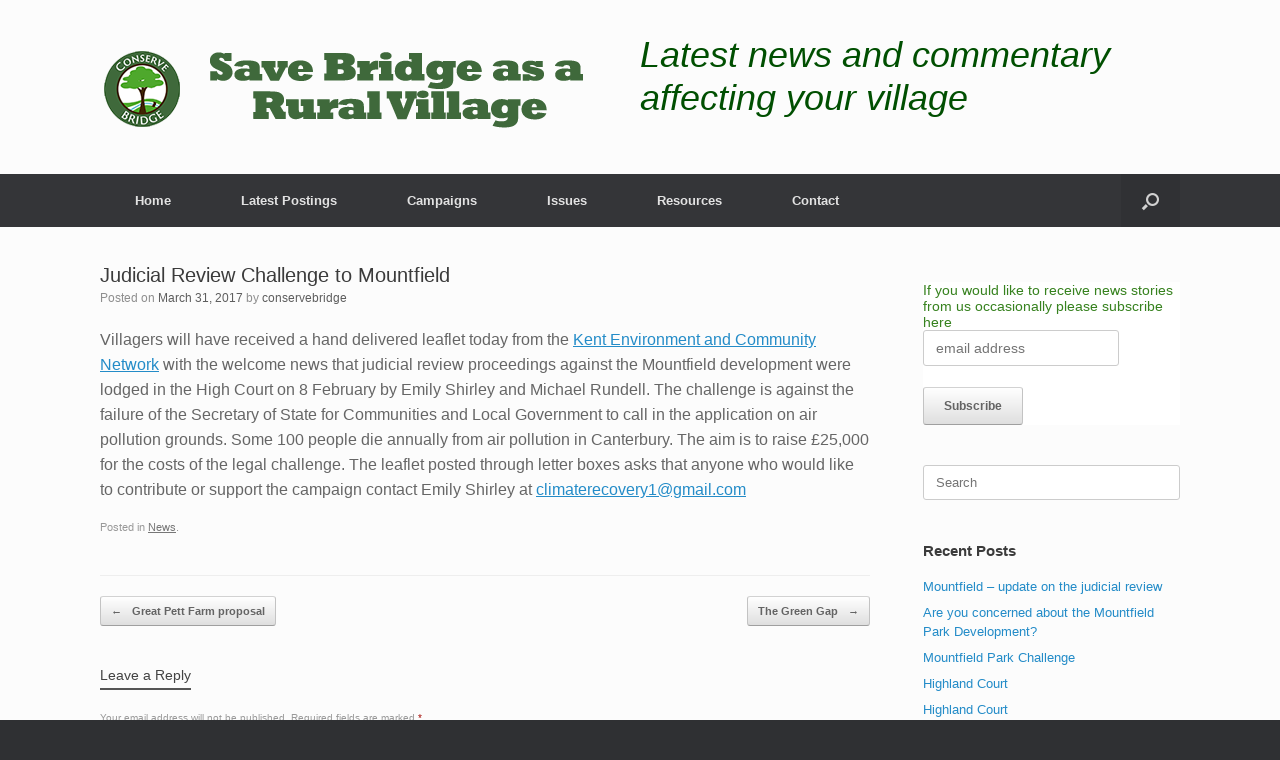

--- FILE ---
content_type: text/html; charset=UTF-8
request_url: https://conservebridge.org.uk/uncategorized/judicial-review-challenge-to-mountfield/
body_size: 14571
content:
<!DOCTYPE html>
<html lang="en-GB">
<head>
	<meta charset="UTF-8" />
	<meta http-equiv="X-UA-Compatible" content="IE=10" />
	<link rel="profile" href="http://gmpg.org/xfn/11" />
	<link rel="pingback" href="https://conservebridge.org.uk/xmlrpc.php" />
	<meta name='robots' content='index, follow, max-image-preview:large, max-snippet:-1, max-video-preview:-1' />

	<!-- This site is optimized with the Yoast SEO plugin v26.7 - https://yoast.com/wordpress/plugins/seo/ -->
	<title>Judicial Review Challenge to Mountfield - Save Bridge as a Rural Village</title>
	<link rel="canonical" href="https://conservebridge.org.uk/uncategorized/judicial-review-challenge-to-mountfield/" />
	<meta property="og:locale" content="en_GB" />
	<meta property="og:type" content="article" />
	<meta property="og:title" content="Judicial Review Challenge to Mountfield - Save Bridge as a Rural Village" />
	<meta property="og:description" content="Villagers will have received a hand delivered leaflet today from the Kent Environment and Community Network with the welcome news that judicial review proceedings against the Mountfield development were lodged in the High Court on 8 February by Emily Shirley and Michael Rundell. The challenge is against the failure of the Secretary of State for [&hellip;]" />
	<meta property="og:url" content="https://conservebridge.org.uk/uncategorized/judicial-review-challenge-to-mountfield/" />
	<meta property="og:site_name" content="Save Bridge as a Rural Village" />
	<meta property="article:published_time" content="2017-03-31T10:58:27+00:00" />
	<meta property="article:modified_time" content="2017-04-10T20:35:23+00:00" />
	<meta name="author" content="conservebridge" />
	<meta name="twitter:card" content="summary_large_image" />
	<meta name="twitter:label1" content="Written by" />
	<meta name="twitter:data1" content="conservebridge" />
	<meta name="twitter:label2" content="Estimated reading time" />
	<meta name="twitter:data2" content="1 minute" />
	<script type="application/ld+json" class="yoast-schema-graph">{"@context":"https://schema.org","@graph":[{"@type":"Article","@id":"https://conservebridge.org.uk/uncategorized/judicial-review-challenge-to-mountfield/#article","isPartOf":{"@id":"https://conservebridge.org.uk/uncategorized/judicial-review-challenge-to-mountfield/"},"author":{"name":"conservebridge","@id":"https://conservebridge.org.uk/#/schema/person/8e03b38f991fe9b5bfd1cfd4423d6a08"},"headline":"Judicial Review Challenge to Mountfield","datePublished":"2017-03-31T10:58:27+00:00","dateModified":"2017-04-10T20:35:23+00:00","mainEntityOfPage":{"@id":"https://conservebridge.org.uk/uncategorized/judicial-review-challenge-to-mountfield/"},"wordCount":118,"commentCount":0,"publisher":{"@id":"https://conservebridge.org.uk/#organization"},"articleSection":["News"],"inLanguage":"en-GB","potentialAction":[{"@type":"CommentAction","name":"Comment","target":["https://conservebridge.org.uk/uncategorized/judicial-review-challenge-to-mountfield/#respond"]}]},{"@type":"WebPage","@id":"https://conservebridge.org.uk/uncategorized/judicial-review-challenge-to-mountfield/","url":"https://conservebridge.org.uk/uncategorized/judicial-review-challenge-to-mountfield/","name":"Judicial Review Challenge to Mountfield - Save Bridge as a Rural Village","isPartOf":{"@id":"https://conservebridge.org.uk/#website"},"datePublished":"2017-03-31T10:58:27+00:00","dateModified":"2017-04-10T20:35:23+00:00","breadcrumb":{"@id":"https://conservebridge.org.uk/uncategorized/judicial-review-challenge-to-mountfield/#breadcrumb"},"inLanguage":"en-GB","potentialAction":[{"@type":"ReadAction","target":["https://conservebridge.org.uk/uncategorized/judicial-review-challenge-to-mountfield/"]}]},{"@type":"BreadcrumbList","@id":"https://conservebridge.org.uk/uncategorized/judicial-review-challenge-to-mountfield/#breadcrumb","itemListElement":[{"@type":"ListItem","position":1,"name":"Home","item":"https://conservebridge.org.uk/"},{"@type":"ListItem","position":2,"name":"News","item":"https://conservebridge.org.uk/news/"},{"@type":"ListItem","position":3,"name":"Judicial Review Challenge to Mountfield"}]},{"@type":"WebSite","@id":"https://conservebridge.org.uk/#website","url":"https://conservebridge.org.uk/","name":"Save Bridge as a Rural Village","description":"Preserving village life in Bridge","publisher":{"@id":"https://conservebridge.org.uk/#organization"},"potentialAction":[{"@type":"SearchAction","target":{"@type":"EntryPoint","urlTemplate":"https://conservebridge.org.uk/?s={search_term_string}"},"query-input":{"@type":"PropertyValueSpecification","valueRequired":true,"valueName":"search_term_string"}}],"inLanguage":"en-GB"},{"@type":"Organization","@id":"https://conservebridge.org.uk/#organization","name":"ConserveBridge","url":"https://conservebridge.org.uk/","logo":{"@type":"ImageObject","inLanguage":"en-GB","@id":"https://conservebridge.org.uk/#/schema/logo/image/","url":"https://conservebridge.org.uk/wp-content/uploads/2017/05/favicon-512-x-512.png","contentUrl":"https://conservebridge.org.uk/wp-content/uploads/2017/05/favicon-512-x-512.png","width":513,"height":512,"caption":"ConserveBridge"},"image":{"@id":"https://conservebridge.org.uk/#/schema/logo/image/"}},{"@type":"Person","@id":"https://conservebridge.org.uk/#/schema/person/8e03b38f991fe9b5bfd1cfd4423d6a08","name":"conservebridge","image":{"@type":"ImageObject","inLanguage":"en-GB","@id":"https://conservebridge.org.uk/#/schema/person/image/","url":"https://secure.gravatar.com/avatar/e036377c1b570cef17343c1ab189f88448b0b53ad2857ca7eec88caa88511f31?s=96&d=mm&r=g","contentUrl":"https://secure.gravatar.com/avatar/e036377c1b570cef17343c1ab189f88448b0b53ad2857ca7eec88caa88511f31?s=96&d=mm&r=g","caption":"conservebridge"},"url":"https://conservebridge.org.uk/author/admin/"}]}</script>
	<!-- / Yoast SEO plugin. -->


<link rel="alternate" type="application/rss+xml" title="Save Bridge as a Rural Village &raquo; Feed" href="https://conservebridge.org.uk/feed/" />
<link rel="alternate" type="application/rss+xml" title="Save Bridge as a Rural Village &raquo; Comments Feed" href="https://conservebridge.org.uk/comments/feed/" />
<link rel="alternate" type="application/rss+xml" title="Save Bridge as a Rural Village &raquo; Judicial Review Challenge to Mountfield Comments Feed" href="https://conservebridge.org.uk/uncategorized/judicial-review-challenge-to-mountfield/feed/" />
<link rel="alternate" title="oEmbed (JSON)" type="application/json+oembed" href="https://conservebridge.org.uk/wp-json/oembed/1.0/embed?url=https%3A%2F%2Fconservebridge.org.uk%2Funcategorized%2Fjudicial-review-challenge-to-mountfield%2F" />
<link rel="alternate" title="oEmbed (XML)" type="text/xml+oembed" href="https://conservebridge.org.uk/wp-json/oembed/1.0/embed?url=https%3A%2F%2Fconservebridge.org.uk%2Funcategorized%2Fjudicial-review-challenge-to-mountfield%2F&#038;format=xml" />
		<!-- This site uses the Google Analytics by MonsterInsights plugin v9.11.1 - Using Analytics tracking - https://www.monsterinsights.com/ -->
		<!-- Note: MonsterInsights is not currently configured on this site. The site owner needs to authenticate with Google Analytics in the MonsterInsights settings panel. -->
					<!-- No tracking code set -->
				<!-- / Google Analytics by MonsterInsights -->
		<style id='wp-img-auto-sizes-contain-inline-css' type='text/css'>
img:is([sizes=auto i],[sizes^="auto," i]){contain-intrinsic-size:3000px 1500px}
/*# sourceURL=wp-img-auto-sizes-contain-inline-css */
</style>

<style id='wp-emoji-styles-inline-css' type='text/css'>

	img.wp-smiley, img.emoji {
		display: inline !important;
		border: none !important;
		box-shadow: none !important;
		height: 1em !important;
		width: 1em !important;
		margin: 0 0.07em !important;
		vertical-align: -0.1em !important;
		background: none !important;
		padding: 0 !important;
	}
/*# sourceURL=wp-emoji-styles-inline-css */
</style>
<link rel='stylesheet' id='wp-block-library-css' href='https://conservebridge.org.uk/wp-includes/css/dist/block-library/style.min.css?ver=6.9' type='text/css' media='all' />
<style id='global-styles-inline-css' type='text/css'>
:root{--wp--preset--aspect-ratio--square: 1;--wp--preset--aspect-ratio--4-3: 4/3;--wp--preset--aspect-ratio--3-4: 3/4;--wp--preset--aspect-ratio--3-2: 3/2;--wp--preset--aspect-ratio--2-3: 2/3;--wp--preset--aspect-ratio--16-9: 16/9;--wp--preset--aspect-ratio--9-16: 9/16;--wp--preset--color--black: #000000;--wp--preset--color--cyan-bluish-gray: #abb8c3;--wp--preset--color--white: #ffffff;--wp--preset--color--pale-pink: #f78da7;--wp--preset--color--vivid-red: #cf2e2e;--wp--preset--color--luminous-vivid-orange: #ff6900;--wp--preset--color--luminous-vivid-amber: #fcb900;--wp--preset--color--light-green-cyan: #7bdcb5;--wp--preset--color--vivid-green-cyan: #00d084;--wp--preset--color--pale-cyan-blue: #8ed1fc;--wp--preset--color--vivid-cyan-blue: #0693e3;--wp--preset--color--vivid-purple: #9b51e0;--wp--preset--gradient--vivid-cyan-blue-to-vivid-purple: linear-gradient(135deg,rgb(6,147,227) 0%,rgb(155,81,224) 100%);--wp--preset--gradient--light-green-cyan-to-vivid-green-cyan: linear-gradient(135deg,rgb(122,220,180) 0%,rgb(0,208,130) 100%);--wp--preset--gradient--luminous-vivid-amber-to-luminous-vivid-orange: linear-gradient(135deg,rgb(252,185,0) 0%,rgb(255,105,0) 100%);--wp--preset--gradient--luminous-vivid-orange-to-vivid-red: linear-gradient(135deg,rgb(255,105,0) 0%,rgb(207,46,46) 100%);--wp--preset--gradient--very-light-gray-to-cyan-bluish-gray: linear-gradient(135deg,rgb(238,238,238) 0%,rgb(169,184,195) 100%);--wp--preset--gradient--cool-to-warm-spectrum: linear-gradient(135deg,rgb(74,234,220) 0%,rgb(151,120,209) 20%,rgb(207,42,186) 40%,rgb(238,44,130) 60%,rgb(251,105,98) 80%,rgb(254,248,76) 100%);--wp--preset--gradient--blush-light-purple: linear-gradient(135deg,rgb(255,206,236) 0%,rgb(152,150,240) 100%);--wp--preset--gradient--blush-bordeaux: linear-gradient(135deg,rgb(254,205,165) 0%,rgb(254,45,45) 50%,rgb(107,0,62) 100%);--wp--preset--gradient--luminous-dusk: linear-gradient(135deg,rgb(255,203,112) 0%,rgb(199,81,192) 50%,rgb(65,88,208) 100%);--wp--preset--gradient--pale-ocean: linear-gradient(135deg,rgb(255,245,203) 0%,rgb(182,227,212) 50%,rgb(51,167,181) 100%);--wp--preset--gradient--electric-grass: linear-gradient(135deg,rgb(202,248,128) 0%,rgb(113,206,126) 100%);--wp--preset--gradient--midnight: linear-gradient(135deg,rgb(2,3,129) 0%,rgb(40,116,252) 100%);--wp--preset--font-size--small: 13px;--wp--preset--font-size--medium: 20px;--wp--preset--font-size--large: 36px;--wp--preset--font-size--x-large: 42px;--wp--preset--spacing--20: 0.44rem;--wp--preset--spacing--30: 0.67rem;--wp--preset--spacing--40: 1rem;--wp--preset--spacing--50: 1.5rem;--wp--preset--spacing--60: 2.25rem;--wp--preset--spacing--70: 3.38rem;--wp--preset--spacing--80: 5.06rem;--wp--preset--shadow--natural: 6px 6px 9px rgba(0, 0, 0, 0.2);--wp--preset--shadow--deep: 12px 12px 50px rgba(0, 0, 0, 0.4);--wp--preset--shadow--sharp: 6px 6px 0px rgba(0, 0, 0, 0.2);--wp--preset--shadow--outlined: 6px 6px 0px -3px rgb(255, 255, 255), 6px 6px rgb(0, 0, 0);--wp--preset--shadow--crisp: 6px 6px 0px rgb(0, 0, 0);}:where(.is-layout-flex){gap: 0.5em;}:where(.is-layout-grid){gap: 0.5em;}body .is-layout-flex{display: flex;}.is-layout-flex{flex-wrap: wrap;align-items: center;}.is-layout-flex > :is(*, div){margin: 0;}body .is-layout-grid{display: grid;}.is-layout-grid > :is(*, div){margin: 0;}:where(.wp-block-columns.is-layout-flex){gap: 2em;}:where(.wp-block-columns.is-layout-grid){gap: 2em;}:where(.wp-block-post-template.is-layout-flex){gap: 1.25em;}:where(.wp-block-post-template.is-layout-grid){gap: 1.25em;}.has-black-color{color: var(--wp--preset--color--black) !important;}.has-cyan-bluish-gray-color{color: var(--wp--preset--color--cyan-bluish-gray) !important;}.has-white-color{color: var(--wp--preset--color--white) !important;}.has-pale-pink-color{color: var(--wp--preset--color--pale-pink) !important;}.has-vivid-red-color{color: var(--wp--preset--color--vivid-red) !important;}.has-luminous-vivid-orange-color{color: var(--wp--preset--color--luminous-vivid-orange) !important;}.has-luminous-vivid-amber-color{color: var(--wp--preset--color--luminous-vivid-amber) !important;}.has-light-green-cyan-color{color: var(--wp--preset--color--light-green-cyan) !important;}.has-vivid-green-cyan-color{color: var(--wp--preset--color--vivid-green-cyan) !important;}.has-pale-cyan-blue-color{color: var(--wp--preset--color--pale-cyan-blue) !important;}.has-vivid-cyan-blue-color{color: var(--wp--preset--color--vivid-cyan-blue) !important;}.has-vivid-purple-color{color: var(--wp--preset--color--vivid-purple) !important;}.has-black-background-color{background-color: var(--wp--preset--color--black) !important;}.has-cyan-bluish-gray-background-color{background-color: var(--wp--preset--color--cyan-bluish-gray) !important;}.has-white-background-color{background-color: var(--wp--preset--color--white) !important;}.has-pale-pink-background-color{background-color: var(--wp--preset--color--pale-pink) !important;}.has-vivid-red-background-color{background-color: var(--wp--preset--color--vivid-red) !important;}.has-luminous-vivid-orange-background-color{background-color: var(--wp--preset--color--luminous-vivid-orange) !important;}.has-luminous-vivid-amber-background-color{background-color: var(--wp--preset--color--luminous-vivid-amber) !important;}.has-light-green-cyan-background-color{background-color: var(--wp--preset--color--light-green-cyan) !important;}.has-vivid-green-cyan-background-color{background-color: var(--wp--preset--color--vivid-green-cyan) !important;}.has-pale-cyan-blue-background-color{background-color: var(--wp--preset--color--pale-cyan-blue) !important;}.has-vivid-cyan-blue-background-color{background-color: var(--wp--preset--color--vivid-cyan-blue) !important;}.has-vivid-purple-background-color{background-color: var(--wp--preset--color--vivid-purple) !important;}.has-black-border-color{border-color: var(--wp--preset--color--black) !important;}.has-cyan-bluish-gray-border-color{border-color: var(--wp--preset--color--cyan-bluish-gray) !important;}.has-white-border-color{border-color: var(--wp--preset--color--white) !important;}.has-pale-pink-border-color{border-color: var(--wp--preset--color--pale-pink) !important;}.has-vivid-red-border-color{border-color: var(--wp--preset--color--vivid-red) !important;}.has-luminous-vivid-orange-border-color{border-color: var(--wp--preset--color--luminous-vivid-orange) !important;}.has-luminous-vivid-amber-border-color{border-color: var(--wp--preset--color--luminous-vivid-amber) !important;}.has-light-green-cyan-border-color{border-color: var(--wp--preset--color--light-green-cyan) !important;}.has-vivid-green-cyan-border-color{border-color: var(--wp--preset--color--vivid-green-cyan) !important;}.has-pale-cyan-blue-border-color{border-color: var(--wp--preset--color--pale-cyan-blue) !important;}.has-vivid-cyan-blue-border-color{border-color: var(--wp--preset--color--vivid-cyan-blue) !important;}.has-vivid-purple-border-color{border-color: var(--wp--preset--color--vivid-purple) !important;}.has-vivid-cyan-blue-to-vivid-purple-gradient-background{background: var(--wp--preset--gradient--vivid-cyan-blue-to-vivid-purple) !important;}.has-light-green-cyan-to-vivid-green-cyan-gradient-background{background: var(--wp--preset--gradient--light-green-cyan-to-vivid-green-cyan) !important;}.has-luminous-vivid-amber-to-luminous-vivid-orange-gradient-background{background: var(--wp--preset--gradient--luminous-vivid-amber-to-luminous-vivid-orange) !important;}.has-luminous-vivid-orange-to-vivid-red-gradient-background{background: var(--wp--preset--gradient--luminous-vivid-orange-to-vivid-red) !important;}.has-very-light-gray-to-cyan-bluish-gray-gradient-background{background: var(--wp--preset--gradient--very-light-gray-to-cyan-bluish-gray) !important;}.has-cool-to-warm-spectrum-gradient-background{background: var(--wp--preset--gradient--cool-to-warm-spectrum) !important;}.has-blush-light-purple-gradient-background{background: var(--wp--preset--gradient--blush-light-purple) !important;}.has-blush-bordeaux-gradient-background{background: var(--wp--preset--gradient--blush-bordeaux) !important;}.has-luminous-dusk-gradient-background{background: var(--wp--preset--gradient--luminous-dusk) !important;}.has-pale-ocean-gradient-background{background: var(--wp--preset--gradient--pale-ocean) !important;}.has-electric-grass-gradient-background{background: var(--wp--preset--gradient--electric-grass) !important;}.has-midnight-gradient-background{background: var(--wp--preset--gradient--midnight) !important;}.has-small-font-size{font-size: var(--wp--preset--font-size--small) !important;}.has-medium-font-size{font-size: var(--wp--preset--font-size--medium) !important;}.has-large-font-size{font-size: var(--wp--preset--font-size--large) !important;}.has-x-large-font-size{font-size: var(--wp--preset--font-size--x-large) !important;}
/*# sourceURL=global-styles-inline-css */
</style>

<style id='classic-theme-styles-inline-css' type='text/css'>
/*! This file is auto-generated */
.wp-block-button__link{color:#fff;background-color:#32373c;border-radius:9999px;box-shadow:none;text-decoration:none;padding:calc(.667em + 2px) calc(1.333em + 2px);font-size:1.125em}.wp-block-file__button{background:#32373c;color:#fff;text-decoration:none}
/*# sourceURL=/wp-includes/css/classic-themes.min.css */
</style>
<link rel='stylesheet' id='contact-form-7-css' href='https://conservebridge.org.uk/wp-content/plugins/contact-form-7/includes/css/styles.css?ver=6.1.4' type='text/css' media='all' />
<link rel='stylesheet' id='social-widget-css' href='https://conservebridge.org.uk/wp-content/plugins/social-media-widget/social_widget.css?ver=6.9' type='text/css' media='all' />
<link rel='stylesheet' id='parent-style-css' href='https://conservebridge.org.uk/wp-content/themes/vantage/style.css?ver=6.9' type='text/css' media='all' />
<link rel='stylesheet' id='vantage-style-css' href='https://conservebridge.org.uk/wp-content/themes/Bridge/style.css?ver=1.20.32' type='text/css' media='all' />
<link rel='stylesheet' id='font-awesome-css' href='https://conservebridge.org.uk/wp-content/themes/vantage/fontawesome/css/font-awesome.css?ver=4.6.2' type='text/css' media='all' />
<link rel='stylesheet' id='siteorigin-mobilenav-css' href='https://conservebridge.org.uk/wp-content/themes/vantage/inc/mobilenav/css/mobilenav.css?ver=1.20.32' type='text/css' media='all' />
<link rel='stylesheet' id='recent-posts-widget-with-thumbnails-public-style-css' href='https://conservebridge.org.uk/wp-content/plugins/recent-posts-widget-with-thumbnails/public.css?ver=7.1.1' type='text/css' media='all' />
<link rel='stylesheet' id='lightboxStyle-css' href='https://conservebridge.org.uk/wp-content/plugins/lightbox-plus/css/shadowed/colorbox.min.css?ver=2.7.2' type='text/css' media='screen' />
<script type="text/javascript" src="https://conservebridge.org.uk/wp-includes/js/jquery/jquery.min.js?ver=3.7.1" id="jquery-core-js"></script>
<script type="text/javascript" src="https://conservebridge.org.uk/wp-includes/js/jquery/jquery-migrate.min.js?ver=3.4.1" id="jquery-migrate-js"></script>
<script type="text/javascript" src="https://conservebridge.org.uk/wp-content/themes/vantage/js/jquery.flexslider.min.js?ver=2.1" id="jquery-flexslider-js"></script>
<script type="text/javascript" src="https://conservebridge.org.uk/wp-content/themes/vantage/js/jquery.touchSwipe.min.js?ver=1.6.6" id="jquery-touchswipe-js"></script>
<script type="text/javascript" id="vantage-main-js-extra">
/* <![CDATA[ */
var vantage = {"fitvids":"1"};
//# sourceURL=vantage-main-js-extra
/* ]]> */
</script>
<script type="text/javascript" src="https://conservebridge.org.uk/wp-content/themes/vantage/js/jquery.theme-main.min.js?ver=1.20.32" id="vantage-main-js"></script>
<script type="text/javascript" src="https://conservebridge.org.uk/wp-content/themes/vantage/js/jquery.fitvids.min.js?ver=1.0" id="jquery-fitvids-js"></script>
<script type="text/javascript" id="siteorigin-mobilenav-js-extra">
/* <![CDATA[ */
var mobileNav = {"search":{"url":"https://conservebridge.org.uk","placeholder":"Search"},"text":{"navigate":"Menu","back":"Back","close":"Close"},"nextIconUrl":"https://conservebridge.org.uk/wp-content/themes/vantage/inc/mobilenav/images/next.png","mobileMenuClose":"\u003Ci class=\"fa fa-times\"\u003E\u003C/i\u003E"};
//# sourceURL=siteorigin-mobilenav-js-extra
/* ]]> */
</script>
<script type="text/javascript" src="https://conservebridge.org.uk/wp-content/themes/vantage/inc/mobilenav/js/mobilenav.min.js?ver=1.20.32" id="siteorigin-mobilenav-js"></script>
<link rel="https://api.w.org/" href="https://conservebridge.org.uk/wp-json/" /><link rel="alternate" title="JSON" type="application/json" href="https://conservebridge.org.uk/wp-json/wp/v2/posts/488" /><link rel="EditURI" type="application/rsd+xml" title="RSD" href="https://conservebridge.org.uk/xmlrpc.php?rsd" />
<meta name="generator" content="WordPress 6.9" />
<link rel='shortlink' href='https://conservebridge.org.uk/?p=488' />
<meta name="viewport" content="width=device-width, initial-scale=1" />			<style type="text/css">
				.so-mobilenav-mobile + * { display: none; }
				@media screen and (max-width: 480px) { .so-mobilenav-mobile + * { display: block; } .so-mobilenav-standard + * { display: none; } .site-navigation #search-icon { display: none; } .has-menu-search .main-navigation ul { margin-right: 0 !important; }
				
								}
			</style>
				<style type="text/css" media="screen">
			#footer-widgets .widget { width: 100%; }
			#masthead-widgets .widget { width: 100%; }
		</style>
		<style type="text/css" id="vantage-footer-widgets">#footer-widgets aside { width : 100%; }</style> <style type="text/css" id="customizer-css">#masthead.site-header .hgroup .site-title, #masthead.masthead-logo-in-menu .logo > .site-title { font-size: 36px } #masthead.site-header .hgroup .site-title, #masthead.site-header.masthead-logo-in-menu .logo > .site-title { color: #1c1c1c } #masthead .hgroup .support-text, #masthead .hgroup .site-description { font-size: 36px; color: #004f01 } a.button, button, html input[type="button"], input[type="reset"], input[type="submit"], .post-navigation a, #image-navigation a, article.post .more-link, article.page .more-link, .paging-navigation a, .woocommerce #page-wrapper .button, .woocommerce a.button, .woocommerce .checkout-button, .woocommerce input.button, #infinite-handle span button { text-shadow: none } a.button, button, html input[type="button"], input[type="reset"], input[type="submit"], .post-navigation a, #image-navigation a, article.post .more-link, article.page .more-link, .paging-navigation a, .woocommerce #page-wrapper .button, .woocommerce a.button, .woocommerce .checkout-button, .woocommerce input.button, .woocommerce #respond input#submit.alt, .woocommerce a.button.alt, .woocommerce button.button.alt, .woocommerce input.button.alt, #infinite-handle span { -webkit-box-shadow: none; -moz-box-shadow: none; box-shadow: none } </style><link rel="icon" href="https://conservebridge.org.uk/wp-content/uploads/2017/09/cropped-cropped-new-logo-1-32x32.png" sizes="32x32" />
<link rel="icon" href="https://conservebridge.org.uk/wp-content/uploads/2017/09/cropped-cropped-new-logo-1-192x192.png" sizes="192x192" />
<link rel="apple-touch-icon" href="https://conservebridge.org.uk/wp-content/uploads/2017/09/cropped-cropped-new-logo-1-180x180.png" />
<meta name="msapplication-TileImage" content="https://conservebridge.org.uk/wp-content/uploads/2017/09/cropped-cropped-new-logo-1-270x270.png" />
		<style type="text/css" id="wp-custom-css">
			/*
You can add your own CSS here.
@media (max-width: 680px)
style.css?ver=4.8.1:802
body.responsive #masthead .hgroup .support-text, body.responsive #masthead .hgroup #header-sidebar {
    position: static;
    display: block;
    margin-top: 10px;
    max-width: 100%;
}
.main-navigation {
    margin: 0 -35px;
    background: #42693e;
    position: relative;
    font-size: 0;
    z-index: 9999;
}
element.style {
}
style.css?ver=4.8.1:923
.main-navigation ul li a, .main-navigation ul li a > * {
    -webkit-transition: all 0.4s ease;
    -moz-transition: all 0.4s ease;
    -o-transition: all 0.4s ease;
    transition: all 0.4s ease;
}
style.css?ver=4.8.1:914
.main-navigation ul li a {
    padding: 20px 35px;
    line-height: 1em;
    -ms-box-sizing: border-box;
    -moz-box-sizing: border-box;
    -webkit-box-sizing: border-box;
    box-sizing: border-box;
}
style.css?ver=4.8.1:962
.main-navigation a {
    display: block;
    text-decoration: none;
    color: #e2e2e2;
    font-weight: bold;
}
?customize_chan…=preview-0:262
a {
    color: #42693e;
}
style.css?ver=4.8.1:158
a {
    color: #ad7;
}
Click the help icon above to learn more.
*/		</style>
		</head>

<body class="wp-singular post-template-default single single-post postid-488 single-format-standard wp-theme-vantage wp-child-theme-Bridge et_bloom metaslider-plugin responsive layout-full no-js has-sidebar has-menu-search page-layout-default mobilenav chrome">


<div id="page-wrapper">

	
	
		<header id="masthead" class="site-header" role="banner">

	<div class="hgroup full-container ">

		
			<div class="logo-wrapper">
				<a href="https://conservebridge.org.uk/" title="Save Bridge as a Rural Village" rel="home" class="logo">
					<img src="https://conservebridge.org.uk/wp-content/uploads/2017/09/ConserveBridge-Logo-495.png"  class="logo-height-constrain"  width="492"  height="84"  alt="ConserveBridge Logo 495"  />				</a>
							</div>

			
				<div class="support-text">
					Latest news and commentary affecting your village				</div>

			
		
	</div><!-- .hgroup.full-container -->

	
<nav class="site-navigation main-navigation primary use-vantage-sticky-menu use-sticky-menu">

	<div class="full-container">
				
		<div class="main-navigation-container">
			<div id="so-mobilenav-standard-1" data-id="1" class="so-mobilenav-standard"></div><div class="menu-main-navigation-container"><ul id="menu-main-navigation" class="menu"><li id="menu-item-212" class="menu-item menu-item-type-post_type menu-item-object-page menu-item-home menu-item-212"><a href="https://conservebridge.org.uk/">Home</a></li>
<li id="menu-item-559" class="menu-item menu-item-type-custom menu-item-object-custom menu-item-has-children menu-item-559"><a><span class="icon"></span>Latest Postings</a>
<ul class="sub-menu">
	<li id="menu-item-1009" class="menu-item menu-item-type-taxonomy menu-item-object-category current-post-ancestor current-menu-parent current-post-parent menu-item-1009"><a href="https://conservebridge.org.uk/category/uncategorized/">News</a></li>
	<li id="menu-item-1010" class="menu-item menu-item-type-taxonomy menu-item-object-category menu-item-1010"><a href="https://conservebridge.org.uk/category/commentary/">Commentary</a></li>
</ul>
</li>
<li id="menu-item-560" class="menu-item menu-item-type-custom menu-item-object-custom menu-item-has-children menu-item-560"><a><span class="icon"></span>Campaigns</a>
<ul class="sub-menu">
	<li id="menu-item-302" class="menu-item menu-item-type-post_type menu-item-object-page menu-item-302"><a href="https://conservebridge.org.uk/neighbourhood-plan/">Neighbourhood Plan</a></li>
	<li id="menu-item-200" class="menu-item menu-item-type-post_type menu-item-object-page menu-item-200"><a href="https://conservebridge.org.uk/mountfield-park/">Mountfield</a></li>
	<li id="menu-item-1077" class="menu-item menu-item-type-post_type menu-item-object-page menu-item-1077"><a href="https://conservebridge.org.uk/highland-court/">Highland Court</a></li>
</ul>
</li>
<li id="menu-item-185" class="menu-item menu-item-type-post_type menu-item-object-page menu-item-has-children menu-item-185"><a href="https://conservebridge.org.uk/issues/">Issues</a>
<ul class="sub-menu">
	<li id="menu-item-359" class="menu-item menu-item-type-post_type menu-item-object-page menu-item-359"><a href="https://conservebridge.org.uk/green-gap/">Green Gap</a></li>
	<li id="menu-item-356" class="menu-item menu-item-type-post_type menu-item-object-page menu-item-356"><a href="https://conservebridge.org.uk/aonb/">AONB</a></li>
	<li id="menu-item-358" class="menu-item menu-item-type-post_type menu-item-object-page menu-item-358"><a href="https://conservebridge.org.uk/flooding/">Flooding</a></li>
	<li id="menu-item-355" class="menu-item menu-item-type-post_type menu-item-object-page menu-item-355"><a href="https://conservebridge.org.uk/landscape-character/">Landscape Character</a></li>
	<li id="menu-item-357" class="menu-item menu-item-type-post_type menu-item-object-page menu-item-357"><a href="https://conservebridge.org.uk/canterbury-city-council/">Canterbury City Council</a></li>
	<li id="menu-item-648" class="menu-item menu-item-type-post_type menu-item-object-page menu-item-648"><a href="https://conservebridge.org.uk/protecting-flora-and-fauna/">Protecting Flora and Fauna</a></li>
</ul>
</li>
<li id="menu-item-561" class="menu-item menu-item-type-custom menu-item-object-custom menu-item-has-children menu-item-561"><a><span class="icon"></span>Resources</a>
<ul class="sub-menu">
	<li id="menu-item-402" class="menu-item menu-item-type-post_type menu-item-object-page menu-item-402"><a href="https://conservebridge.org.uk/links-2/">Links</a></li>
	<li id="menu-item-193" class="menu-item menu-item-type-post_type menu-item-object-page menu-item-193"><a href="https://conservebridge.org.uk/gallery/">Gallery</a></li>
</ul>
</li>
<li id="menu-item-186" class="menu-item menu-item-type-post_type menu-item-object-page menu-item-186"><a href="https://conservebridge.org.uk/contact-us/">Contact</a></li>
</ul></div><div id="so-mobilenav-mobile-1" data-id="1" class="so-mobilenav-mobile"></div><div class="menu-mobilenav-container"><ul id="mobile-nav-item-wrap-1" class="menu"><li><a href="#" class="mobilenav-main-link" data-id="1"><span class="mobile-nav-icon"></span><span class="mobilenav-main-link-text">Menu</span></a></li></ul></div>		</div>

					<div id="search-icon">
				<div id="search-icon-icon" tabindex="0" role="button" aria-label="Open the search"><div class="vantage-icon-search"></div></div>
				
<form method="get" class="searchform" action="https://conservebridge.org.uk/" role="search">
	<label for="search-form" class="screen-reader-text">Search for:</label>
	<input type="search" name="s" class="field" id="search-form" value="" placeholder="Search"/>
</form>
			</div>
					</div>
</nav><!-- .site-navigation .main-navigation -->

</header><!-- #masthead .site-header -->

	

	<div id="main" class="site-main">
		<div class="full-container">
			
<div id="primary" class="content-area">
	<div id="content" class="site-content" role="main">

		
		
<article id="post-488" class="post post-488 type-post status-publish format-standard hentry category-uncategorized">

	<div class="entry-main">

		
					<header class="entry-header">

				
									<h1 class="entry-title">Judicial Review Challenge to Mountfield</h1>
				
									<div class="entry-meta">
						Posted on <a href="https://conservebridge.org.uk/uncategorized/judicial-review-challenge-to-mountfield/" title="10:58 am" rel="bookmark"><time class="entry-date" datetime="2017-03-31T10:58:27+00:00">March 31, 2017</time></a><time class="updated" datetime="2017-04-10T20:35:23+00:00">April 10, 2017</time> <span class="byline"> by <span class="author vcard"><a class="url fn n" href="https://conservebridge.org.uk/author/admin/" title="View all posts by conservebridge" rel="author">conservebridge</a></span></span> 					</div><!-- .entry-meta -->
				
			</header><!-- .entry-header -->
		
		<div class="entry-content">
			<p><span style="font-family: helvetica, arial, sans-serif; font-size: 12pt;">Villagers will have received a hand delivered leaflet today from the <a href="http://www.kecn.org.uk/blog/2017/02/20/judicial-review-lodged-against-corinthian-application/">Kent Environment and Community Network</a> with the welcome news that judicial review proceedings against the Mountfield development were lodged in the High Court on 8 February by Emily Shirley and Michael Rundell. The challenge is against the failure of the Secretary of State for Communities and Local Government to call in the application on air pollution grounds. Some 100 people die annually from air pollution in Canterbury. The aim is to raise £25,000 for the costs of the legal challenge. The leaflet posted through letter boxes asks that anyone who would like to contribute or support the campaign contact Emily Shirley at <a href="mailto:climaterecovery1@gmail.com">climaterecovery1@gmail.com</a></span></p>
					</div><!-- .entry-content -->

					<div class="entry-categories">
				Posted in <a href="https://conservebridge.org.uk/category/uncategorized/" rel="category tag">News</a>.			</div>
		
		
		
	</div>

</article><!-- #post-488 -->

				<nav id="nav-below" class="site-navigation post-navigation">
			<h2 class="assistive-text">Post navigation</h2>

			
				<div class="single-nav-wrapper">
					<div class="nav-previous"><a href="https://conservebridge.org.uk/uncategorized/great-pett-farm-proposal/" rel="prev"><span class="meta-nav">&larr;</span> Great Pett Farm proposal</a></div>					<div class="nav-next"><a href="https://conservebridge.org.uk/uncategorized/the-green-gap/" rel="next">The Green Gap <span class="meta-nav">&rarr;</span></a></div>				</div>

			
		</nav><!-- #nav-below -->
		
		
		

	<div id="comments" class="comments-area">

	
	
	
		<div id="respond" class="comment-respond">
		<h3 id="reply-title" class="comment-reply-title">Leave a Reply <small><a rel="nofollow" id="cancel-comment-reply-link" href="/uncategorized/judicial-review-challenge-to-mountfield/#respond" style="display:none;">Cancel reply</a></small></h3><form action="https://conservebridge.org.uk/wp-comments-post.php" method="post" id="commentform" class="comment-form"><p class="comment-notes"><span id="email-notes">Your email address will not be published.</span> <span class="required-field-message">Required fields are marked <span class="required">*</span></span></p><p class="comment-form-comment"><label for="comment">Comment <span class="required">*</span></label> <textarea id="comment" name="comment" cols="45" rows="8" maxlength="65525" required="required"></textarea></p><p class="comment-form-author"><label for="author">Name <span class="required">*</span></label> <input id="author" name="author" type="text" value="" size="30" maxlength="245" autocomplete="name" required="required" /></p>
<p class="comment-form-email"><label for="email">Email <span class="required">*</span></label> <input id="email" name="email" type="text" value="" size="30" maxlength="100" aria-describedby="email-notes" autocomplete="email" required="required" /></p>
<p class="comment-form-url"><label for="url">Website</label> <input id="url" name="url" type="text" value="" size="30" maxlength="200" autocomplete="url" /></p>
<p class="comment-form-cookies-consent"><input id="wp-comment-cookies-consent" name="wp-comment-cookies-consent" type="checkbox" value="yes" /> <label for="wp-comment-cookies-consent">Save my name, email, and website in this browser for the next time I comment.</label></p>
<p class="form-submit"><input name="submit" type="submit" id="submit" class="submit" value="Post Comment" /> <input type='hidden' name='comment_post_ID' value='488' id='comment_post_ID' />
<input type='hidden' name='comment_parent' id='comment_parent' value='0' />
</p><p style="display: none;"><input type="hidden" id="akismet_comment_nonce" name="akismet_comment_nonce" value="2054288ea1" /></p><p style="display: none !important;" class="akismet-fields-container" data-prefix="ak_"><label>&#916;<textarea name="ak_hp_textarea" cols="45" rows="8" maxlength="100"></textarea></label><input type="hidden" id="ak_js_1" name="ak_js" value="55"/><script>document.getElementById( "ak_js_1" ).setAttribute( "value", ( new Date() ).getTime() );</script></p></form>	</div><!-- #respond -->
	
</div><!-- #comments .comments-area -->


	</div><!-- #content .site-content -->
</div><!-- #primary .content-area -->


<div id="secondary" class="widget-area" role="complementary">
		<aside id="sow-editor-5" class="widget widget_sow-editor"><div
			
			class="so-widget-sow-editor so-widget-sow-editor-base"
			
		>
<div class="siteorigin-widget-tinymce textwidget">
	<p><!-- Begin MailChimp Signup Form --></p>
<style type="text/css">
	#mc_embed_signup{background:#fff; clear:left; font:14px Helvetica,Arial,sans-serif; }<br />	/* Add your own MailChimp form style overrides in your site stylesheet or in this style block.<br />	   We recommend moving this block and the preceding CSS link to the HEAD of your HTML file. */<br /></style>
<div id="mc_embed_signup">
<form id="mc-embedded-subscribe-form" class="validate" action="//conservebridge.us16.list-manage.com/subscribe/post?u=a84343a5e39851095552e8438&amp;id=e66674d13e" method="post" name="mc-embedded-subscribe-form" novalidate="" target="_blank">
<div id="mc_embed_signup_scroll">
<p><span style="font-family: helvetica, arial, sans-serif; color: #37821f;"><label for="mce-EMAIL">If you would like to receive news stories from us occasionally please subscribe here</label></span><br />
<input id="mce-EMAIL" class="email" name="EMAIL" required="" type="email" value="" placeholder="email address" /><br />
<!-- real people should not fill this in and expect good things - do not remove this or risk form bot signups--></p>
<div style="position: absolute; left: -5000px;"><input tabindex="-1" name="b_a84343a5e39851095552e8438_e66674d13e" type="text" value="" /></div>
<div class="clear"><span style="font-family: helvetica, arial, sans-serif; color: #37821f;"><input id="mc-embedded-subscribe" class="button" name="subscribe" type="submit" value="Subscribe" /></span></div>
</div>
</form>
</div>
<p><!--End mc_embed_signup--></p>
</div>
</div></aside><aside id="search-2" class="widget widget_search">
<form method="get" class="searchform" action="https://conservebridge.org.uk/" role="search">
	<label for="search-form" class="screen-reader-text">Search for:</label>
	<input type="search" name="s" class="field" id="search-form" value="" placeholder="Search"/>
</form>
</aside>
		<aside id="recent-posts-2" class="widget widget_recent_entries">
		<h3 class="widget-title">Recent Posts</h3>
		<ul>
											<li>
					<a href="https://conservebridge.org.uk/uncategorized/mountfield-update-on-the-judicial-review/">Mountfield &#8211; update on the judicial review</a>
									</li>
											<li>
					<a href="https://conservebridge.org.uk/uncategorized/are-you-concerned-about-the-mountfield-park-development/">Are you concerned about the Mountfield Park Development?</a>
									</li>
											<li>
					<a href="https://conservebridge.org.uk/uncategorized/mountfield-park-challenge/">Mountfield Park Challenge</a>
									</li>
											<li>
					<a href="https://conservebridge.org.uk/uncategorized/highland-court-8/">Highland Court</a>
									</li>
											<li>
					<a href="https://conservebridge.org.uk/uncategorized/highland-court-7/">Highland Court</a>
									</li>
					</ul>

		</aside><aside id="archives-2" class="widget widget_archive"><h3 class="widget-title">Archives</h3>
			<ul>
					<li><a href='https://conservebridge.org.uk/2021/06/'>June 2021</a></li>
	<li><a href='https://conservebridge.org.uk/2021/05/'>May 2021</a></li>
	<li><a href='https://conservebridge.org.uk/2018/03/'>March 2018</a></li>
	<li><a href='https://conservebridge.org.uk/2018/02/'>February 2018</a></li>
	<li><a href='https://conservebridge.org.uk/2017/11/'>November 2017</a></li>
	<li><a href='https://conservebridge.org.uk/2017/10/'>October 2017</a></li>
	<li><a href='https://conservebridge.org.uk/2017/09/'>September 2017</a></li>
	<li><a href='https://conservebridge.org.uk/2017/08/'>August 2017</a></li>
	<li><a href='https://conservebridge.org.uk/2017/07/'>July 2017</a></li>
	<li><a href='https://conservebridge.org.uk/2017/06/'>June 2017</a></li>
	<li><a href='https://conservebridge.org.uk/2017/05/'>May 2017</a></li>
	<li><a href='https://conservebridge.org.uk/2017/04/'>April 2017</a></li>
	<li><a href='https://conservebridge.org.uk/2017/03/'>March 2017</a></li>
	<li><a href='https://conservebridge.org.uk/2017/02/'>February 2017</a></li>
	<li><a href='https://conservebridge.org.uk/2017/01/'>January 2017</a></li>
	<li><a href='https://conservebridge.org.uk/2016/12/'>December 2016</a></li>
			</ul>

			</aside>	</div><!-- #secondary .widget-area -->

					</div><!-- .full-container -->
	</div><!-- #main .site-main -->

	
	
	<footer id="colophon" class="site-footer" role="contentinfo">

			<div id="footer-widgets" class="full-container">
			<aside id="nav_menu-2" class="widget widget_nav_menu"><div class="menu-footer-container"><ul id="menu-footer" class="menu"><li id="menu-item-885" class="menu-item menu-item-type-post_type menu-item-object-page menu-item-home menu-item-885"><a href="https://conservebridge.org.uk/">Home</a></li>
<li id="menu-item-887" class="menu-item menu-item-type-post_type menu-item-object-page menu-item-887"><a href="https://conservebridge.org.uk/gallery/">Gallery</a></li>
<li id="menu-item-888" class="menu-item menu-item-type-post_type menu-item-object-page menu-item-888"><a href="https://conservebridge.org.uk/links-2/">Links</a></li>
<li id="menu-item-890" class="menu-item menu-item-type-post_type menu-item-object-page menu-item-890"><a href="https://conservebridge.org.uk/sitemap/">Sitemap</a></li>
<li id="menu-item-886" class="menu-item menu-item-type-post_type menu-item-object-page menu-item-886"><a href="https://conservebridge.org.uk/contact-us/">Contact</a></li>
<li id="menu-item-1007" class="menu-item menu-item-type-taxonomy menu-item-object-category current-post-ancestor current-menu-parent current-post-parent menu-item-1007"><a href="https://conservebridge.org.uk/category/uncategorized/">News</a></li>
<li id="menu-item-1008" class="menu-item menu-item-type-taxonomy menu-item-object-category menu-item-1008"><a href="https://conservebridge.org.uk/category/commentary/">Commentary</a></li>
</ul></div></aside>		</div><!-- #footer-widgets -->
	
	
	<div id="theme-attribution">A <a href="https://siteorigin.com">SiteOrigin</a> Theme</div>
</footer><!-- #colophon .site-footer -->

	
</div><!-- #page-wrapper -->


<script type="speculationrules">
{"prefetch":[{"source":"document","where":{"and":[{"href_matches":"/*"},{"not":{"href_matches":["/wp-*.php","/wp-admin/*","/wp-content/uploads/*","/wp-content/*","/wp-content/plugins/*","/wp-content/themes/Bridge/*","/wp-content/themes/vantage/*","/*\\?(.+)"]}},{"not":{"selector_matches":"a[rel~=\"nofollow\"]"}},{"not":{"selector_matches":".no-prefetch, .no-prefetch a"}}]},"eagerness":"conservative"}]}
</script>
		<a href="#" id="scroll-to-top" class="scroll-to-top" title="Back To Top"><span class="vantage-icon-arrow-up"></span></a>
		<!-- Lightbox Plus Colorbox v2.7.2/1.5.9 - 2013.01.24 - Message: 0-->
<script type="text/javascript">
jQuery(document).ready(function($){
  $("a[rel*=lightbox]").colorbox({initialWidth:"30%",initialHeight:"30%",maxWidth:"90%",maxHeight:"90%",opacity:0.8});
});
</script>
<script type="text/javascript" src="https://conservebridge.org.uk/wp-includes/js/dist/hooks.min.js?ver=dd5603f07f9220ed27f1" id="wp-hooks-js"></script>
<script type="text/javascript" src="https://conservebridge.org.uk/wp-includes/js/dist/i18n.min.js?ver=c26c3dc7bed366793375" id="wp-i18n-js"></script>
<script type="text/javascript" id="wp-i18n-js-after">
/* <![CDATA[ */
wp.i18n.setLocaleData( { 'text direction\u0004ltr': [ 'ltr' ] } );
//# sourceURL=wp-i18n-js-after
/* ]]> */
</script>
<script type="text/javascript" src="https://conservebridge.org.uk/wp-content/plugins/contact-form-7/includes/swv/js/index.js?ver=6.1.4" id="swv-js"></script>
<script type="text/javascript" id="contact-form-7-js-before">
/* <![CDATA[ */
var wpcf7 = {
    "api": {
        "root": "https:\/\/conservebridge.org.uk\/wp-json\/",
        "namespace": "contact-form-7\/v1"
    },
    "cached": 1
};
//# sourceURL=contact-form-7-js-before
/* ]]> */
</script>
<script type="text/javascript" src="https://conservebridge.org.uk/wp-content/plugins/contact-form-7/includes/js/index.js?ver=6.1.4" id="contact-form-7-js"></script>
<script type="text/javascript" src="https://conservebridge.org.uk/wp-includes/js/comment-reply.min.js?ver=6.9" id="comment-reply-js" async="async" data-wp-strategy="async" fetchpriority="low"></script>
<script type="text/javascript" src="https://conservebridge.org.uk/wp-content/plugins/page-links-to/dist/new-tab.js?ver=3.3.7" id="page-links-to-js"></script>
<script type="text/javascript" src="https://conservebridge.org.uk/wp-content/plugins/lightbox-plus/js/jquery.colorbox.1.5.9-min.js?ver=1.5.9" id="jquery-colorbox-js"></script>
<script defer type="text/javascript" src="https://conservebridge.org.uk/wp-content/plugins/akismet/_inc/akismet-frontend.js?ver=1762991668" id="akismet-frontend-js"></script>
<script id="wp-emoji-settings" type="application/json">
{"baseUrl":"https://s.w.org/images/core/emoji/17.0.2/72x72/","ext":".png","svgUrl":"https://s.w.org/images/core/emoji/17.0.2/svg/","svgExt":".svg","source":{"concatemoji":"https://conservebridge.org.uk/wp-includes/js/wp-emoji-release.min.js?ver=6.9"}}
</script>
<script type="module">
/* <![CDATA[ */
/*! This file is auto-generated */
const a=JSON.parse(document.getElementById("wp-emoji-settings").textContent),o=(window._wpemojiSettings=a,"wpEmojiSettingsSupports"),s=["flag","emoji"];function i(e){try{var t={supportTests:e,timestamp:(new Date).valueOf()};sessionStorage.setItem(o,JSON.stringify(t))}catch(e){}}function c(e,t,n){e.clearRect(0,0,e.canvas.width,e.canvas.height),e.fillText(t,0,0);t=new Uint32Array(e.getImageData(0,0,e.canvas.width,e.canvas.height).data);e.clearRect(0,0,e.canvas.width,e.canvas.height),e.fillText(n,0,0);const a=new Uint32Array(e.getImageData(0,0,e.canvas.width,e.canvas.height).data);return t.every((e,t)=>e===a[t])}function p(e,t){e.clearRect(0,0,e.canvas.width,e.canvas.height),e.fillText(t,0,0);var n=e.getImageData(16,16,1,1);for(let e=0;e<n.data.length;e++)if(0!==n.data[e])return!1;return!0}function u(e,t,n,a){switch(t){case"flag":return n(e,"\ud83c\udff3\ufe0f\u200d\u26a7\ufe0f","\ud83c\udff3\ufe0f\u200b\u26a7\ufe0f")?!1:!n(e,"\ud83c\udde8\ud83c\uddf6","\ud83c\udde8\u200b\ud83c\uddf6")&&!n(e,"\ud83c\udff4\udb40\udc67\udb40\udc62\udb40\udc65\udb40\udc6e\udb40\udc67\udb40\udc7f","\ud83c\udff4\u200b\udb40\udc67\u200b\udb40\udc62\u200b\udb40\udc65\u200b\udb40\udc6e\u200b\udb40\udc67\u200b\udb40\udc7f");case"emoji":return!a(e,"\ud83e\u1fac8")}return!1}function f(e,t,n,a){let r;const o=(r="undefined"!=typeof WorkerGlobalScope&&self instanceof WorkerGlobalScope?new OffscreenCanvas(300,150):document.createElement("canvas")).getContext("2d",{willReadFrequently:!0}),s=(o.textBaseline="top",o.font="600 32px Arial",{});return e.forEach(e=>{s[e]=t(o,e,n,a)}),s}function r(e){var t=document.createElement("script");t.src=e,t.defer=!0,document.head.appendChild(t)}a.supports={everything:!0,everythingExceptFlag:!0},new Promise(t=>{let n=function(){try{var e=JSON.parse(sessionStorage.getItem(o));if("object"==typeof e&&"number"==typeof e.timestamp&&(new Date).valueOf()<e.timestamp+604800&&"object"==typeof e.supportTests)return e.supportTests}catch(e){}return null}();if(!n){if("undefined"!=typeof Worker&&"undefined"!=typeof OffscreenCanvas&&"undefined"!=typeof URL&&URL.createObjectURL&&"undefined"!=typeof Blob)try{var e="postMessage("+f.toString()+"("+[JSON.stringify(s),u.toString(),c.toString(),p.toString()].join(",")+"));",a=new Blob([e],{type:"text/javascript"});const r=new Worker(URL.createObjectURL(a),{name:"wpTestEmojiSupports"});return void(r.onmessage=e=>{i(n=e.data),r.terminate(),t(n)})}catch(e){}i(n=f(s,u,c,p))}t(n)}).then(e=>{for(const n in e)a.supports[n]=e[n],a.supports.everything=a.supports.everything&&a.supports[n],"flag"!==n&&(a.supports.everythingExceptFlag=a.supports.everythingExceptFlag&&a.supports[n]);var t;a.supports.everythingExceptFlag=a.supports.everythingExceptFlag&&!a.supports.flag,a.supports.everything||((t=a.source||{}).concatemoji?r(t.concatemoji):t.wpemoji&&t.twemoji&&(r(t.twemoji),r(t.wpemoji)))});
//# sourceURL=https://conservebridge.org.uk/wp-includes/js/wp-emoji-loader.min.js
/* ]]> */
</script>

</body>
</html>


<!-- Page cached by LiteSpeed Cache 7.7 on 2026-01-19 14:21:21 -->

--- FILE ---
content_type: text/css
request_url: https://conservebridge.org.uk/wp-content/themes/Bridge/style.css?ver=1.20.32
body_size: -193
content:
/*
Theme Name: Conserve Bridge
Description: Conserve Bridge Child Theme
Author: Tim Pearson
Author URI: https://pluslocalmarketing.co.uk
Template: vantage
Version: 1.0
License: GNU General Public License v2 or later
License URI: http://www.gnu.org/licenses/gpl-2.0.html
Tags: 
Text Domain: vantage
*/